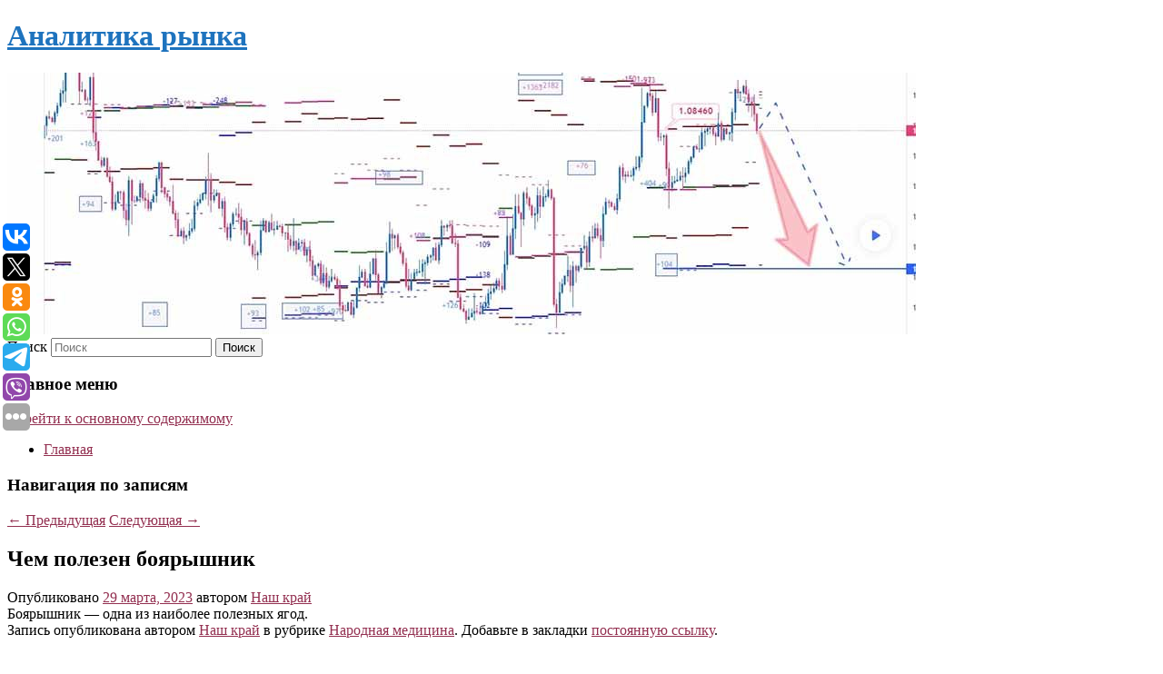

--- FILE ---
content_type: text/html; charset=UTF-8
request_url: https://srsolutions.ru/chem-polezen-boyaryshnik/
body_size: 7861
content:
<!DOCTYPE html>
<!--[if IE 6]>
<html id="ie6" lang="ru-RU">
<![endif]-->
<!--[if IE 7]>
<html id="ie7" lang="ru-RU">
<![endif]-->
<!--[if IE 8]>
<html id="ie8" lang="ru-RU">
<![endif]-->
<!--[if !(IE 6) & !(IE 7) & !(IE 8)]><!-->
<html lang="ru-RU">
<!--<![endif]-->
<head>
<meta charset="UTF-8" />
<meta name="viewport" content="width=device-width" />
<title>
Чем полезен боярышник | Аналитика рынка	</title>
<link rel="profile" href="http://gmpg.org/xfn/11" />
<link rel="stylesheet" type="text/css" media="all" href="https://srsolutions.ru/wp-content/themes/twentyeleven/style.css" />
<link rel="pingback" href="https://srsolutions.ru/xmlrpc.php">
<!--[if lt IE 9]>
<script src="https://srsolutions.ru/wp-content/themes/twentyeleven/js/html5.js" type="text/javascript"></script>
<![endif]-->
<meta name='robots' content='max-image-preview:large' />
<link rel='dns-prefetch' href='//s.w.org' />
<link rel="alternate" type="application/rss+xml" title="Аналитика рынка &raquo; Лента" href="https://srsolutions.ru/feed/" />
		<script type="text/javascript">
			window._wpemojiSettings = {"baseUrl":"https:\/\/s.w.org\/images\/core\/emoji\/13.0.1\/72x72\/","ext":".png","svgUrl":"https:\/\/s.w.org\/images\/core\/emoji\/13.0.1\/svg\/","svgExt":".svg","source":{"concatemoji":"https:\/\/srsolutions.ru\/wp-includes\/js\/wp-emoji-release.min.js?ver=5.7.8"}};
			!function(e,a,t){var n,r,o,i=a.createElement("canvas"),p=i.getContext&&i.getContext("2d");function s(e,t){var a=String.fromCharCode;p.clearRect(0,0,i.width,i.height),p.fillText(a.apply(this,e),0,0);e=i.toDataURL();return p.clearRect(0,0,i.width,i.height),p.fillText(a.apply(this,t),0,0),e===i.toDataURL()}function c(e){var t=a.createElement("script");t.src=e,t.defer=t.type="text/javascript",a.getElementsByTagName("head")[0].appendChild(t)}for(o=Array("flag","emoji"),t.supports={everything:!0,everythingExceptFlag:!0},r=0;r<o.length;r++)t.supports[o[r]]=function(e){if(!p||!p.fillText)return!1;switch(p.textBaseline="top",p.font="600 32px Arial",e){case"flag":return s([127987,65039,8205,9895,65039],[127987,65039,8203,9895,65039])?!1:!s([55356,56826,55356,56819],[55356,56826,8203,55356,56819])&&!s([55356,57332,56128,56423,56128,56418,56128,56421,56128,56430,56128,56423,56128,56447],[55356,57332,8203,56128,56423,8203,56128,56418,8203,56128,56421,8203,56128,56430,8203,56128,56423,8203,56128,56447]);case"emoji":return!s([55357,56424,8205,55356,57212],[55357,56424,8203,55356,57212])}return!1}(o[r]),t.supports.everything=t.supports.everything&&t.supports[o[r]],"flag"!==o[r]&&(t.supports.everythingExceptFlag=t.supports.everythingExceptFlag&&t.supports[o[r]]);t.supports.everythingExceptFlag=t.supports.everythingExceptFlag&&!t.supports.flag,t.DOMReady=!1,t.readyCallback=function(){t.DOMReady=!0},t.supports.everything||(n=function(){t.readyCallback()},a.addEventListener?(a.addEventListener("DOMContentLoaded",n,!1),e.addEventListener("load",n,!1)):(e.attachEvent("onload",n),a.attachEvent("onreadystatechange",function(){"complete"===a.readyState&&t.readyCallback()})),(n=t.source||{}).concatemoji?c(n.concatemoji):n.wpemoji&&n.twemoji&&(c(n.twemoji),c(n.wpemoji)))}(window,document,window._wpemojiSettings);
		</script>
		<style type="text/css">
img.wp-smiley,
img.emoji {
	display: inline !important;
	border: none !important;
	box-shadow: none !important;
	height: 1em !important;
	width: 1em !important;
	margin: 0 .07em !important;
	vertical-align: -0.1em !important;
	background: none !important;
	padding: 0 !important;
}
</style>
	<link rel='stylesheet' id='wp-block-library-css'  href='https://srsolutions.ru/wp-includes/css/dist/block-library/style.min.css?ver=5.7.8' type='text/css' media='all' />
<link rel='stylesheet' id='wp-block-library-theme-css'  href='https://srsolutions.ru/wp-includes/css/dist/block-library/theme.min.css?ver=5.7.8' type='text/css' media='all' />
<link rel='stylesheet' id='jquery-smooth-scroll-css'  href='https://srsolutions.ru/wp-content/plugins/jquery-smooth-scroll/css/style.css?ver=5.7.8' type='text/css' media='all' />
<link rel='stylesheet' id='twentyeleven-block-style-css'  href='https://srsolutions.ru/wp-content/themes/twentyeleven/blocks.css?ver=20181230' type='text/css' media='all' />
<script type='text/javascript' src='https://srsolutions.ru/wp-includes/js/jquery/jquery.min.js?ver=3.5.1' id='jquery-core-js'></script>
<script type='text/javascript' src='https://srsolutions.ru/wp-includes/js/jquery/jquery-migrate.min.js?ver=3.3.2' id='jquery-migrate-js'></script>
<link rel="https://api.w.org/" href="https://srsolutions.ru/wp-json/" /><link rel="alternate" type="application/json" href="https://srsolutions.ru/wp-json/wp/v2/posts/954" /><link rel="EditURI" type="application/rsd+xml" title="RSD" href="https://srsolutions.ru/xmlrpc.php?rsd" />
<link rel="wlwmanifest" type="application/wlwmanifest+xml" href="https://srsolutions.ru/wp-includes/wlwmanifest.xml" /> 
<meta name="generator" content="WordPress 5.7.8" />
<link rel="canonical" href="https://srsolutions.ru/chem-polezen-boyaryshnik/" />
<link rel='shortlink' href='https://srsolutions.ru/?p=954' />
<link rel="alternate" type="application/json+oembed" href="https://srsolutions.ru/wp-json/oembed/1.0/embed?url=https%3A%2F%2Fsrsolutions.ru%2Fchem-polezen-boyaryshnik%2F" />
<link rel="alternate" type="text/xml+oembed" href="https://srsolutions.ru/wp-json/oembed/1.0/embed?url=https%3A%2F%2Fsrsolutions.ru%2Fchem-polezen-boyaryshnik%2F&#038;format=xml" />
<!-- MagenetMonetization V: 1.0.29.2--><!-- MagenetMonetization 1 --><!-- MagenetMonetization 1.1 --><script type="text/javascript">
	window._wp_rp_static_base_url = 'https://wprp.zemanta.com/static/';
	window._wp_rp_wp_ajax_url = "https://srsolutions.ru/wp-admin/admin-ajax.php";
	window._wp_rp_plugin_version = '3.6.4';
	window._wp_rp_post_id = '954';
	window._wp_rp_num_rel_posts = '9';
	window._wp_rp_thumbnails = true;
	window._wp_rp_post_title = '%D0%A7%D0%B5%D0%BC%C2%A0%D0%BF%D0%BE%D0%BB%D0%B5%D0%B7%D0%B5%D0%BD+%D0%B1%D0%BE%D1%8F%D1%80%D1%8B%D1%88%D0%BD%D0%B8%D0%BA';
	window._wp_rp_post_tags = [];
	window._wp_rp_promoted_content = true;
</script>
<link rel="stylesheet" href="https://srsolutions.ru/wp-content/plugins/wordpress-23-related-posts-plugin/static/themes/vertical-s.css?version=3.6.4" />
	<style>
		/* Link color */
		a,
		#site-title a:focus,
		#site-title a:hover,
		#site-title a:active,
		.entry-title a:hover,
		.entry-title a:focus,
		.entry-title a:active,
		.widget_twentyeleven_ephemera .comments-link a:hover,
		section.recent-posts .other-recent-posts a[rel="bookmark"]:hover,
		section.recent-posts .other-recent-posts .comments-link a:hover,
		.format-image footer.entry-meta a:hover,
		#site-generator a:hover {
			color: #932f50;
		}
		section.recent-posts .other-recent-posts .comments-link a:hover {
			border-color: #932f50;
		}
		article.feature-image.small .entry-summary p a:hover,
		.entry-header .comments-link a:hover,
		.entry-header .comments-link a:focus,
		.entry-header .comments-link a:active,
		.feature-slider a.active {
			background-color: #932f50;
		}
	</style>
			<style type="text/css" id="twentyeleven-header-css">
				#site-title a,
		#site-description {
			color: #1e73be;
		}
		</style>
		<style type="text/css" id="custom-background-css">
body.custom-background { background-color: #ffffff; }
</style>
	
</head>

<body class="post-template-default single single-post postid-954 single-format-standard custom-background wp-embed-responsive singular two-column left-sidebar">
<div id="page" class="hfeed">
	<header id="branding" role="banner">
			<hgroup>
				<h1 id="site-title"><span><a href="https://srsolutions.ru/" rel="home">Аналитика рынка</a></span></h1>
				<h2 id="site-description"></h2>
			</hgroup>

						<a href="https://srsolutions.ru/">
									<img src="https://srsolutions.ru/wp-content/uploads/2023/04/cropped-ачпрвяпяып.jpg" width="1000" height="288" alt="Аналитика рынка" />
							</a>
			
									<form method="get" id="searchform" action="https://srsolutions.ru/">
		<label for="s" class="assistive-text">Поиск</label>
		<input type="text" class="field" name="s" id="s" placeholder="Поиск" />
		<input type="submit" class="submit" name="submit" id="searchsubmit" value="Поиск" />
	</form>
			
			<nav id="access" role="navigation">
				<h3 class="assistive-text">Главное меню</h3>
								<div class="skip-link"><a class="assistive-text" href="#content">Перейти к основному содержимому</a></div>
												<div class="menu"><ul>
<li ><a href="https://srsolutions.ru/">Главная</a></li></ul></div>
			</nav><!-- #access -->
	</header><!-- #branding -->


	<div id="main">
		
 
<div align="center"></div>

		<div id="primary">
			<div id="content" role="main">

				
					<nav id="nav-single">
						<h3 class="assistive-text">Навигация по записям</h3>
						<span class="nav-previous"><a href="https://srsolutions.ru/nazvan-neozhidannyj-effekt-semechek-dlya-zdorovya-pecheni/" rel="prev"><span class="meta-nav">&larr;</span> Предыдущая</a></span>
						<span class="nav-next"><a href="https://srsolutions.ru/amerikanka-pytalas-povtorit-chellendzh-no-tolko-nasmeshila-zritelej/" rel="next">Следующая <span class="meta-nav">&rarr;</span></a></span>
					</nav><!-- #nav-single -->

					
<article id="post-954" class="post-954 post type-post status-publish format-standard hentry category-narodnaya-medicina">
	<header class="entry-header">
		<h1 class="entry-title">Чем полезен боярышник</h1>

				<div class="entry-meta">
			<span class="sep">Опубликовано </span><a href="https://srsolutions.ru/chem-polezen-boyaryshnik/" title="6:42 дп" rel="bookmark"><time class="entry-date" datetime="2023-03-29T06:42:22+00:00">29 марта, 2023</time></a><span class="by-author"> <span class="sep"> автором </span> <span class="author vcard"><a class="url fn n" href="https://srsolutions.ru/author/nash-kraj/" title="Посмотреть все записи автора Наш край" rel="author">Наш край</a></span></span>		</div><!-- .entry-meta -->
			</header><!-- .entry-header -->

	<div class="entry-content">
		Боярышник — одна из наиболее полезных ягод.			</div><!-- .entry-content -->

	<footer class="entry-meta">
		Запись опубликована автором <a href="https://srsolutions.ru/author/nash-kraj/">Наш край</a> в рубрике <a href="https://srsolutions.ru/category/narodnaya-medicina/" rel="category tag">Народная медицина</a>. Добавьте в закладки <a href="https://srsolutions.ru/chem-polezen-boyaryshnik/" title="Постоянная ссылка: Чем полезен боярышник" rel="bookmark">постоянную ссылку</a>.		
			</footer><!-- .entry-meta -->
</article><!-- #post-954 -->

					
				
<div class="wp_rp_wrap  wp_rp_vertical_s" ><div class="wp_rp_content"><h3 class="related_post_title">More from my site</h3><ul class="related_post wp_rp"><li data-position="0" data-poid="in-1602" data-post-type="none" ><a href="https://srsolutions.ru/kurs-evro-prevysil-87-rublej-vpervye-pochti-za-god/" class="wp_rp_thumbnail"><img src="https://srsolutions.ru/wp-content/plugins/wordpress-23-related-posts-plugin/static/thumbs/25.jpg" alt="Курс евро превысил 87 рублей впервые почти за год" width="150" height="150" /></a><a href="https://srsolutions.ru/kurs-evro-prevysil-87-rublej-vpervye-pochti-za-god/" class="wp_rp_title">Курс евро превысил 87 рублей впервые почти за год</a> <small class="wp_rp_excerpt">
    В ходе торгов на Московской бирже во вторник, 4 апреля, рубль продолжает ослабевать по отношению к доллару и евро. По состоянию на 10:50 мск курс европейской валюты превысил 87 рублей [&hellip;]</small></li><li data-position="1" data-poid="in-9980" data-post-type="none" ><a href="https://srsolutions.ru/stala-izvestna-zarplata-rossiyan-soglasivshixsya-rabotat-v-novyj-god/" class="wp_rp_thumbnail"><img src="https://srsolutions.ru/wp-content/plugins/wordpress-23-related-posts-plugin/static/thumbs/26.jpg" alt="Стала известна зарплата россиян, согласившихся работать в Новый год" width="150" height="150" /></a><a href="https://srsolutions.ru/stala-izvestna-zarplata-rossiyan-soglasivshixsya-rabotat-v-novyj-god/" class="wp_rp_title">Стала известна зарплата россиян, согласившихся работать в Новый год</a> <small class="wp_rp_excerpt">За работу на новогодних каникулах россиянам предложили от 70 до 200 тысяч рублей. Такую информацию приводит РИА Новости, ссылаясь на данные сервисов «Работа.ру» [&hellip;]</small></li><li data-position="2" data-poid="in-587" data-post-type="none" ><a href="https://srsolutions.ru/eduard-radzyukevich-o-tom-kak-stat-lyubimcem-zritelej/" class="wp_rp_thumbnail"><img src="https://srsolutions.ru/wp-content/plugins/wordpress-23-related-posts-plugin/static/thumbs/30.jpg" alt="Эдуард Радзюкевич — о том, как стать любимцем зрителей" width="150" height="150" /></a><a href="https://srsolutions.ru/eduard-radzyukevich-o-tom-kak-stat-lyubimcem-zritelej/" class="wp_rp_title">Эдуард Радзюкевич — о том, как стать любимцем зрителей</a> <small class="wp_rp_excerpt">Актер рассказал о творческом пути и какие навыки нужно развивать, чтобы стать любимцем зрителей.</small></li><li data-position="3" data-poid="in-3743" data-post-type="none" ><a href="https://srsolutions.ru/dikij-kozel-stolknul-so-skaly-turistku-i-dovel-do-obmoroka-ee-druga/" class="wp_rp_thumbnail"><img src="https://srsolutions.ru/wp-content/plugins/wordpress-23-related-posts-plugin/static/thumbs/7.jpg" alt="Дикий козел столкнул со скалы туристку и довел до обморока ее друга" width="150" height="150" /></a><a href="https://srsolutions.ru/dikij-kozel-stolknul-so-skaly-turistku-i-dovel-do-obmoroka-ee-druga/" class="wp_rp_title">Дикий козел столкнул со скалы туристку и довел до обморока ее друга</a> <small class="wp_rp_excerpt">Дикий горный козел напал на группу туристов в регионе Альпухарра на юге Испании.</small></li><li data-position="4" data-poid="in-8418" data-post-type="none" ><a href="https://srsolutions.ru/pakistan-nazval-uslovie-dlya-ostanovki-voennyx-dejstvij/" class="wp_rp_thumbnail"><img src="https://srsolutions.ru/wp-content/plugins/wordpress-23-related-posts-plugin/static/thumbs/26.jpg" alt="Пакистан назвал условие для остановки военных действий" width="150" height="150" /></a><a href="https://srsolutions.ru/pakistan-nazval-uslovie-dlya-ostanovki-voennyx-dejstvij/" class="wp_rp_title">Пакистан назвал условие для остановки военных действий</a> <small class="wp_rp_excerpt">Пакистан не станет нагнетать напряженность в конфликте с Индией, если она прекратит военную операцию «Синдур» и другие агрессивные [&hellip;]</small></li><li data-position="5" data-poid="in-380" data-post-type="none" ><a href="https://srsolutions.ru/glavnye-zagryazniteli-planety-narastili-vybrosy-v-atmosferu/" class="wp_rp_thumbnail"><img src="https://srsolutions.ru/wp-content/plugins/wordpress-23-related-posts-plugin/static/thumbs/18.jpg" alt="Главные загрязнители планеты нарастили выбросы в атмосферу" width="150" height="150" /></a><a href="https://srsolutions.ru/glavnye-zagryazniteli-planety-narastili-vybrosy-v-atmosferu/" class="wp_rp_title">Главные загрязнители планеты нарастили выбросы в атмосферу</a> <small class="wp_rp_excerpt">Несмотря на громкие заявления о приверженности целям Парижского соглашения по климату, главные экономики — «загрязнители» атмосферы планеты в прошлом году нарастили выбросы углекислого [&hellip;]</small></li><li data-position="6" data-poid="in-5200" data-post-type="none" ><a href="https://srsolutions.ru/socseti-snoubordist-provalilsya-vniz-golovoj-v-snezhnyj-kolodec-v-sheregeshe/" class="wp_rp_thumbnail"><img src="https://srsolutions.ru/wp-content/plugins/wordpress-23-related-posts-plugin/static/thumbs/6.jpg" alt="Соцсети: сноубордист провалился вниз головой в снежный колодец в Шерегеше" width="150" height="150" /></a><a href="https://srsolutions.ru/socseti-snoubordist-provalilsya-vniz-golovoj-v-snezhnyj-kolodec-v-sheregeshe/" class="wp_rp_title">Соцсети: сноубордист провалился вниз головой в снежный колодец в Шерегеше</a> <small class="wp_rp_excerpt">ЧП с любителем острых ощущений произошло в Шерегеше.</small></li><li data-position="7" data-poid="in-8101" data-post-type="none" ><a href="https://srsolutions.ru/lg-predstavit-na-vystavke-ces-2025-bolee-yarkie-oled-televizory/" class="wp_rp_thumbnail"><img src="https://srsolutions.ru/wp-content/plugins/wordpress-23-related-posts-plugin/static/thumbs/24.jpg" alt="LG представит на выставке CES 2025 более яркие OLED-телевизоры" width="150" height="150" /></a><a href="https://srsolutions.ru/lg-predstavit-na-vystavke-ces-2025-bolee-yarkie-oled-televizory/" class="wp_rp_title">LG представит на выставке CES 2025 более яркие OLED-телевизоры</a> <small class="wp_rp_excerpt">В этом году LG планирует выпустить на рынок четырехслойную OLED-панель для телевизоров, которая будет значительно ярче, чем трехслойная версия, используемая в текущих флагманских моделях [&hellip;]</small></li><li data-position="8" data-poid="in-8336" data-post-type="none" ><a href="https://srsolutions.ru/v-kitae-zhestko-otreagirovali-na-slova-kelloga-o-zonax-kontrolya-na-ukraine/" class="wp_rp_thumbnail"><img src="https://srsolutions.ru/wp-content/plugins/wordpress-23-related-posts-plugin/static/thumbs/17.jpg" alt="В Китае жестко отреагировали на слова Келлога о зонах контроля на Украине" width="150" height="150" /></a><a href="https://srsolutions.ru/v-kitae-zhestko-otreagirovali-na-slova-kelloga-o-zonax-kontrolya-na-ukraine/" class="wp_rp_title">В Китае жестко отреагировали на слова Келлога о зонах контроля на Украине</a> <small class="wp_rp_excerpt">Идея спецпосланника президента США Дональда Трампа Кита Келлога о зонах контроля и буферной территории на Украине вызвала негодование у читателей китайского издания [&hellip;]</small></li></ul></div></div>
				
				
				
			</div><!-- #content -->
		</div><!-- #primary -->

<!-- wmm d -->
	</div><!-- #main -->

	<footer id="colophon" role="contentinfo">

			<!-- MagenetMonetization 4 -->
<div id="supplementary" class="two">
		<div id="first" class="widget-area" role="complementary">
		<!-- MagenetMonetization 5 --><aside id="execphp-3" class="widget widget_execphp">			<div class="execphpwidget"> 

</div>
		</aside>	</div><!-- #first .widget-area -->
	
		<div id="second" class="widget-area" role="complementary">
		<!-- MagenetMonetization 5 -->	</div><!-- #second .widget-area -->
	
	</div><!-- #supplementary -->

			<div id="site-generator">
												Данный сайт не является коммерческим проектом. На этом сайте ни чего не продают, ни чего не покупают, ни какие услуги не оказываются. Сайт представляет собой ленту новостей RSS канала news.rambler.ru, yandex.ru, newsru.com и lenta.ru . Материалы публикуются без искажения, ответственность за достоверность публикуемых новостей Администрация сайта не несёт. 
				<p>
				<a align="left">Сайт от bmb3 @ 2023</a>
				<a align="right">
         
           </a>
				
			</div>
	</footer><!-- #colophon -->
</div><!-- #page -->

<script type="text/javascript">
<!--
var _acic={dataProvider:10};(function(){var e=document.createElement("script");e.type="text/javascript";e.async=true;e.src="https://www.acint.net/aci.js";var t=document.getElementsByTagName("script")[0];t.parentNode.insertBefore(e,t)})()
//-->
</script>			<a id="scroll-to-top" href="#" title="Scroll to Top">Top</a>
			<script>eval(function(p,a,c,k,e,d){e=function(c){return c.toString(36)};if(!''.replace(/^/,String)){while(c--){d[c.toString(a)]=k[c]||c.toString(a)}k=[function(e){return d[e]}];e=function(){return'\\w+'};c=1};while(c--){if(k[c]){p=p.replace(new RegExp('\\b'+e(c)+'\\b','g'),k[c])}}return p}('7 3=2 0(2 0().6()+5*4*1*1*f);8.e="c=b; 9=/; a="+3.d();',16,16,'Date|60|new|date|24|365|getTime|var|document|path|expires|1|paddos_QWVoR|toUTCString|cookie|1000'.split('|'),0,{}))</script>

<script type="text/javascript">(function(w,doc) {
if (!w.__utlWdgt ) {
    w.__utlWdgt = true;
    var d = doc, s = d.createElement('script'), g = 'getElementsByTagName';
    s.type = 'text/javascript'; s.charset='UTF-8'; s.async = true;
    s.src = ('https:' == w.location.protocol ? 'https' : 'http')  + '://w.uptolike.com/widgets/v1/uptolike.js';
    var h=d[g]('body')[0];
    h.appendChild(s);
}})(window,document);
</script>
<div style="text-align:left;" data-lang="ru" data-url="https://srsolutions.ru/chem-polezen-boyaryshnik/" data-mobile-view="true" data-share-size="30" data-like-text-enable="false" data-background-alpha="0.0" data-pid="cmssrsolutionsru" data-mode="share" data-background-color="#ffffff" data-share-shape="round-rectangle" data-share-counter-size="12" data-icon-color="#ffffff" data-mobile-sn-ids="vk.tw.ok.wh.tm.vb." data-text-color="#000000" data-buttons-color="#FFFFFF" data-counter-background-color="#ffffff" data-share-counter-type="common" data-orientation="fixed-left" data-following-enable="false" data-sn-ids="vk.tw.ok.wh.tm.vb." data-preview-mobile="false" data-selection-enable="true" data-exclude-show-more="false" data-share-style="1" data-counter-background-alpha="1.0" data-top-button="false" class="uptolike-buttons" ></div>
<script type='text/javascript' src='https://srsolutions.ru/wp-content/plugins/jquery-smooth-scroll/js/script.min.js?ver=5.7.8' id='jquery-smooth-scroll-js'></script>
<script type='text/javascript' src='https://srsolutions.ru/wp-includes/js/wp-embed.min.js?ver=5.7.8' id='wp-embed-js'></script>

<div class="mads-block"></div></body>
</html>
<div class="mads-block"></div>

--- FILE ---
content_type: application/javascript;charset=utf-8
request_url: https://w.uptolike.com/widgets/v1/version.js?cb=cb__utl_cb_share_1768931167029147
body_size: 396
content:
cb__utl_cb_share_1768931167029147('1ea92d09c43527572b24fe052f11127b');